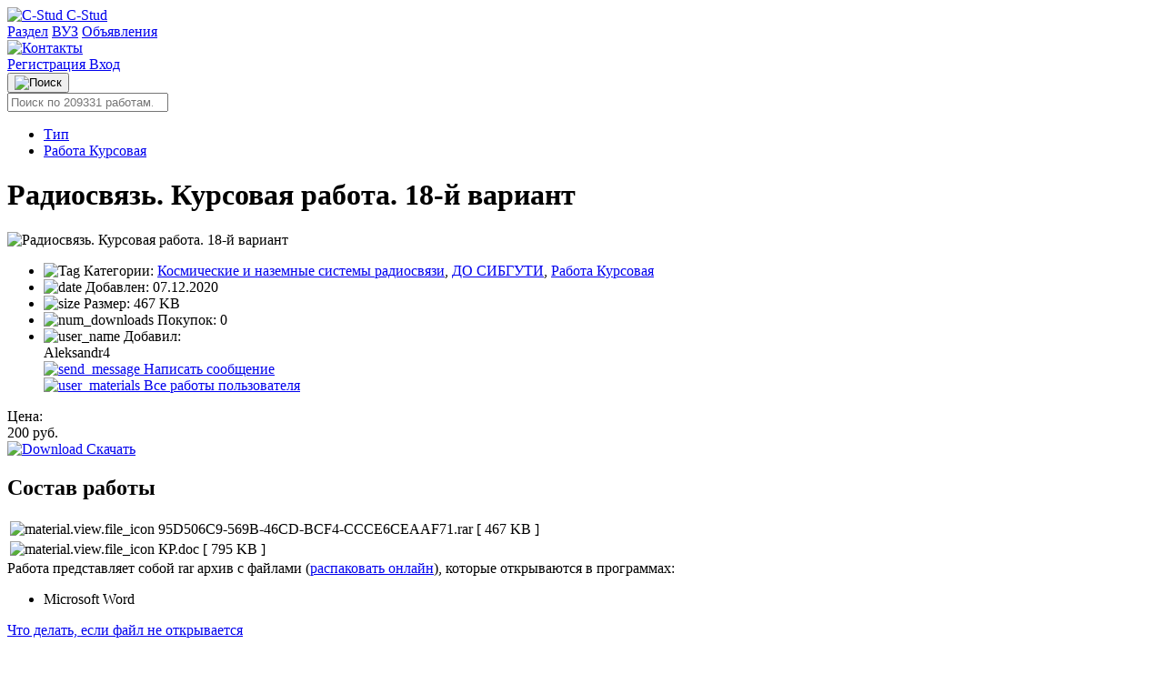

--- FILE ---
content_type: text/html; charset=UTF-8
request_url: https://c-stud.ru/work_html/look_full.html?id=214590&razdel=7212
body_size: 14025
content:
<!DOCTYPE html>
<html lang="ru">
<head>
            <meta name="viewport" content="width=device-width, initial-scale=1.0, maximum-scale=1.0, minimum-scale=1.0">
        <meta http-equiv="Content-Type" content="text/html; charset=UTF-8"/>
        <meta name="description" content="Радиосвязь. Курсовая работа. 18-й вариант - скачать на сайте CStud"/>
        <title>Радиосвязь. Курсовая работа. 18-й вариант
            | Aleksandr4
     | Клуб студентов Технарь </title>
        <link rel="icon" type="image/svg+xml" href="https://public.c-stud.ru/assets/prod/build/images/favicon.9a77b3f4.svg">

                                    <link rel="canonical" href="https://c-stud.ru/work_html/look_full.html"/>
                            
    <link rel="stylesheet" href="https://public.c-stud.ru/assets/prod/build/341.089b1815.css">
        <link rel="stylesheet" href="https://public.c-stud.ru/assets/prod/build/361.5258205a.css"><link rel="stylesheet" href="https://public.c-stud.ru/assets/prod/build/app.44d8ce81.css">
        
                    </head>
        <div id="counters" style="position:absolute; left:-9999px;">
        <!-- Yandex.Metrika counter -->
        <script type="text/javascript">
            (function(m,e,t,r,i,k,a){
                m[i]=m[i]||function(){(m[i].a=m[i].a||[]).push(arguments)};
                m[i].l=1*new Date();
                for (var j = 0; j < document.scripts.length; j++) {if (document.scripts[j].src === r) { return; }}
                k=e.createElement(t),a=e.getElementsByTagName(t)[0],k.async=1,k.src=r,a.parentNode.insertBefore(k,a)
            })(window, document,'script','https://mc.yandex.ru/metrika/tag.js', 'ym');

            ym(19058758, 'init', {trackHash:true, clickmap:true, accurateTrackBounce:true, trackLinks:true});
        </script>
        <noscript><div><img src="https://mc.yandex.ru/watch/19058758" style="position:absolute; left:-9999px;" alt="" /></div></noscript>
        <!-- /Yandex.Metrika counter -->
    </div>

<body      data-add-to-cart-text="Добавить в корзину"
      data-remove-from-cart-text="Удалить из корзины"
      data-empty-cart-text="Ваша корзина пуста"
      data-currency-text="руб."
      data-go-to-cart-text="В корзине (перейти)"
      data-cart-page-url="/account/cart"
      data-in-cart-text="Материал в "
      data-add-to-cart-success-text="Работа успешно добавлена в корзину"
      data-top-up-template="Пополнить счет"
      data-copied-text="Скопировано!"
      data-user-added-to-favorites-text="Пользователь добавлен в избранное"
      data-user-removed-from-favorites-text="Пользователь удален из избранного"
      data-favorite-users-empty-text="У вас пока нет избранных пользователей"
      data-remove-user-error-text="Произошла ошибка при удалении пользователя из избранного"
      >
            <nav class="top-nav">
    <div class="top-nav-content">
        <a href="/" class="logo">
            <img src="https://public.c-stud.ru/assets/prod/build/images/gear.a163cf61.svg" alt="C-Stud" class="logo-icon">
            <span class="desktop-only">C-Stud</span>
        </a>
        
        <div class="nav-links">
            
                                
    <a href="/materials/category/razdel">Раздел</a>
                                
    <a href="/materials/category/vuz">ВУЗ</a>
                                
    <a href="/promo">Объявления</a>
                    </div>

        <div class="user-section">
                                            <a href="/feedback" class="feedback-link" title="Контакты">
                    <img src="https://public.c-stud.ru/assets/prod/build/images/thumbnails/headphones.eaed3ba9.svg" class="headphones-icon" alt="Контакты">
                </a>

                                <div class="auth-actions">
                    <a href="/register" class="auth-link register-link">
                        Регистрация
                    </a>
                    <a href="/login" class="auth-link login-link">
                        Вход
                    </a>
                </div>
                    </div>
    </div>

    </nav>
        <div class="search-section">
    <div class="search-container">
        <div class="search-main-row">
            <div class="search-bar-wrapper">
                <button type="button" class="search-icon-button">
                    <img src="https://public.c-stud.ru/assets/prod/build/images/markup/search.d2892c62.svg" alt="Поиск" class="search-icon">
                </button>

                                <form name="searchForm" method="get" action="/materials/search" id="searchForm" name="s" autocomplete="off" class="search-form">
                
                <div><input type="search" id="searchForm_name" name="searchForm[name]" class="search-bar" placeholder="Поиск по 209331 работам..." /></div>
                <input type="hidden" id="searchForm_userId" name="searchForm[userId]" />
                <input type="hidden" id="searchForm_categorySlug" name="searchForm[categorySlug]" />
            </div>
            
                    </div>
        
        </form>
    </div>
</div>

        <ul class="notification-area" id="notification-area"
        data-success-title="Успешно"
        data-error-title="Ошибка"
        data-warning-title="Предупреждение"
        data-info-title="Информация">
            </ul>
            <div id="content" class="content">
            <main class="materials">
                                <div class="product-main-container">
                    <div class="main-content-area">
                            <div class="material-main-content-wrapper">
    <div class="product-content-layout">
        <div class="material-page-header">
                <div class="breadcrumbs" id="breadcrumbs">
        <ul>
                                                                            <li>
                                                    <a href="/materials/category/tip" >
                                Тип
                                                            </a>
                                            </li>
                                                                <li>
                                                    <a href="/materials/category/rabota-kursovaia" class="current_breadcrumb">
                                Работа Курсовая
                                                            </a>
                                            </li>
                                    </ul>
    </div>
 
            <div class="material-detail-actions">
                                
                            </div>

            
            <div class="material-status-alert">
                            </div>

            <h1 itemprop="name">Радиосвязь. Курсовая работа. 18-й вариант</h1>
        </div>

                    <div id="gallery-area" data-item-id="85307744-8573-4c0f-b452-00b39b2c666a" class="card_product_l">
                <div class="gallery-loading"></div>
                <div id="gallery-top" class="swiper-container gallery-top">
                    <div id="gallery" class="swiper-wrapper">
                                                                                    <div class="swiper-slide">
                                    <img  id="main-image" itemprop="image"                                             data-src="https://public.c-stud.ru/media_autogenerated/original/works/images/97929C6C-46DB-4891-B1D4-4502AA633D06/img_0001.jpg"
                                            class="gallery-image"
                                            src="https://public.c-stud.ru/media_autogenerated/items_info_main_image/works/images/97929C6C-46DB-4891-B1D4-4502AA633D06/img_0001.jpg"
                                            title="Радиосвязь. Курсовая работа. 18-й вариант"
                                            alt="Радиосвязь. Курсовая работа. 18-й вариант">
                                </div>
                                                                        </div>
                                                        </div>

                            </div>
        
        <div class="product-sidebar ">
            <div class="info-card-section">
                <ul class="info-list">
                                            <li class="info-item">
                            <span class="info-label">
                                <img src="https://public.c-stud.ru/assets/prod/build/images/thumbnails/material-info-tag.21b82545.svg" alt="Tag" class="info-label-icon">
                                Категории:
                            </span>
                            <span class="info-value" id="categories-list">
                                                                    <a href="/materials/category/kosmicheskie-i-nazemnye-sistemy-radiosviazi" class="category-link-inline">Космические и наземные системы радиосвязи</a>,                                                                     <a href="/materials/category/do-sibguti" class="category-link-inline">ДО СИБГУТИ</a>,                                                                     <a href="/materials/category/rabota-kursovaia" class="category-link-inline">Работа Курсовая</a>                                                            </span>
                        </li>
                                                            <li class="info-item">
                        <span class="info-label">
                            <img src="https://public.c-stud.ru/assets/prod/build/images/thumbnails/material-info-date.1839c995.svg" alt="date" class="info-label-icon">
                            Добавлен:
                        </span>
                        <span class="info-value">07.12.2020</span>
                    </li>
                    <li class="info-item">
                        <span class="info-label">
                            <img src="https://public.c-stud.ru/assets/prod/build/images/thumbnails/material-info-document.132ed4d0.svg" alt="size" class="info-label-icon">
                            Размер:
                        </span>
                        <span class="info-value">467 KB</span>
                    </li>
                    <li class="info-item" id="numDownloads">
                        <span class="info-label">
                            <img src="https://public.c-stud.ru/assets/prod/build/images/thumbnails/material-info-download.84b1989b.svg" alt="num_downloads" class="info-label-icon">
                            Покупок:
                        </span>
                        <span class="info-value">
                                                            0
                                                    </span>
                    </li>
                                            <li class="info-item info-user">
                            <span class="info-label">
                                <img src="https://public.c-stud.ru/assets/prod/build/images/thumbnails/material-info-user.5fb7040d.svg" alt="user_name" class="info-label-icon">
                                Добавил:
                            </span>
                            <span class="info-value">
                                            <div class="info-user-name">
                                                <span>Aleksandr4</span>
                                            </div>
                                                                    <div><a href="/account/send-message/radiosvyaz-kursovaya-rabota-18-i-variant"
                                        id="send-message-link"
                                             class="send-message-link">
                                        <img src="https://public.c-stud.ru/assets/prod/build/images/thumbnails/mateiral-info-email.fcd7743f.svg" alt="send_message" class="link-icon">
                                        Написать сообщение</a></div>
                                                                    <div>
                                        <a href="/materials/search?searchForm%5BuserId%5D=fe017337-266a-4b7a-b513-128c79282610" id="search-materials-link" class="search-link">
                                            <img src="https://public.c-stud.ru/assets/prod/build/images/thumbnails/material-info-document.132ed4d0.svg" alt="user_materials" class="link-icon">
                                            Все работы пользователя
                                        </a>
                                    </div>
                                                                </span>
                        </li>
                                    </ul>
            </div>

            <div class="product-meta">
                                    <span>Цена:</span>
                                        <div                             class="card_product_r_price"><span
                                id="material_price_value">200</span> руб.
                    </div>
                            </div>

            <div id="download-area" class="download_area">
                                    <div class="card_product_r_download"><a class="download_link"
                                href="/register?target=85307744-8573-4c0f-b452-00b39b2c666a">
                                                            <img src="https://public.c-stud.ru/assets/prod/build/images/thumbnails/dollar.8b9a043b.svg" alt="Download" class="payment-icon-button">
                                Скачать
                                                    </a>
                    </div>
                            </div>
        </div>
    </div>

            <div class="file-structure-section">
            <h2 class="section-title">Состав работы</h2>
                            <div id="filesStructure" class="composition">
                    <div id="structureTable" class="structure_table_wrapper">
                        <table class="file-structure-table">
                            <tbody>
                                                                                                <tr id="elem_row_75d2e0c6-7474-4641-b328-ddebc696ce9e"
                                        class="level-0 tableRow "
                                        data-row-offset="1em">
                                        <td class="columnFileName">
                                            <div class="table_structure_name">
                                                <img class="structure_element_icon"
                                                     src="https://public.c-stud.ru/assets/prod/build/images/icons/icon-rar.4980c4b1.png"
                                                                                                                    data-tippy-content="Открывается в: WinRAR"
                                                            data-tippy-type="tippy-default"
                                                                                                             alt="material.view.file_icon"/>
                                                <span id="elem_row_75d2e0c6-7474-4641-b328-ddebc696ce9e"
                                                      class="file_name
                                                                                                                           elem_row_metadata
                                                                                                                    ">
                                                        95D506C9-569B-46CD-BCF4-CCCE6CEAAF71.rar
                                                    </span>

                                                                                                    <span class="elem_row_metadata">[</span>
                                                
                                                                                                    <span class="elem_row_metadata">
                                                        467 KB
                                                    </span>
                                                
                                                
                                                
                                                
                                                                                                    <span class="elem_row_metadata">]</span>
                                                
                                                
                                            </div>
                                            <span data-elem-id="75d2e0c6-7474-4641-b328-ddebc696ce9e"></span>
                                        </td>
                                    </tr>
                                                                    <tr id="elem_row_cf104559-7f06-47fd-b4dc-276cb6625778"
                                        class="level-1 tableRow "
                                        data-row-offset="1em">
                                        <td class="columnFileName">
                                            <div class="table_structure_name">
                                                <img class="structure_element_icon"
                                                     src="https://public.c-stud.ru/assets/prod/build/images/icons/icon-doc.a814d67d.png"
                                                                                                                    data-tippy-content="Открывается в: Microsoft Word"
                                                            data-tippy-type="tippy-default"
                                                                                                             alt="material.view.file_icon"/>
                                                <span id="elem_row_cf104559-7f06-47fd-b4dc-276cb6625778"
                                                      class="file_name
                                                                                                                    ">
                                                        КР.doc
                                                    </span>

                                                                                                    <span class="elem_row_metadata">[</span>
                                                
                                                                                                    <span class="elem_row_metadata">
                                                        795 KB
                                                    </span>
                                                
                                                
                                                
                                                
                                                                                                    <span class="elem_row_metadata">]</span>
                                                
                                                
                                            </div>
                                            <span data-elem-id="cf104559-7f06-47fd-b4dc-276cb6625778"></span>
                                        </td>
                                    </tr>
                                                                                        </tbody>
                        </table>
                    </div>
                </div>

                                    </div>
    
                                                <div class="programs_block">
                    <div class="programs_title">Работа представляет собой rar архив с файлами (<a rel="nofollow" target="_blank" href="https://extract.me/ru/">распаковать онлайн</a>), которые открываются в программах:</div>
                    <ul class="programs_list_ul">
                                                    <li class="programs_list_li">Microsoft Word</li>
                                            </ul>
                </div>
                    
        <div><a href="/feedback#faq-2">Что делать, если файл не открывается</a></div>
        <div class="description-preview-section">
        <h2 class="section-title">Описание</h2>
        <div itemprop="description" id="description_text" class="description-preview-content">
            Длина РРЛ, км - 125<br />
Объем информации (каналы ТЧ или цифровые потоки) - 90<br />
Длина пролета, R0, км - 42<br />
Число выделяемых каналов (потоков) - 45<br />
Число вводимых каналов (потоков) - 45<br />
Тип АТС - Электронная<br />
Конфигурация системы - Выбирается после проведения расчета качественных показателей
        </div>
    </div>

            <div class="description-preview-section">
            <h2 class="section-title">Дополнительная информация</h2>
            <div itemprop="description" id="description_text_additional" class="description-preview-content">
                2020 год<br />
Оценка - отлично
            </div>
        </div>
    

                    <div class="comments-section">
            
                                </div>
    
        
    </div>

            <h2 class="related-materials-title">Похожие материалы</h2>
        <div id="similar-items" class="items-list">

                            
<div class="material-card">
    <div class="material-info has-thumbnail">
                <a href="/work_html/look_full.html?id=196292&amp;razdel=7830" class="material-title js-ellipsis-title" title="Курсовая работа по сетям радиосвязи">Курсовая работа по сетям радиосвязи</a>
        <div class="material-description">
            Курсовая работа должна содержать в себе следующие части:

1.	Сравнение существующих систем радиодоступа и обоснование выбора системы для проектируемой сети;
2.	Описание и технические характеристики аппаратуры, реализующей выбранную технологию;
3.	Разработка структуры проектируемой сети;
4.	Расчет зоны обслуживания.


Расчёт зоны обслуживания:

1.	Расчёт радиуса зоны обслуживания: по модели Окамура-Хата.
2.	Расчёт зоны обслуживания для линии вниз (БС -АС) и для линии вверх (АС – БС).
3.	Типы мест
        </div>
        <div class="material-meta">
                                                <a href="/materials/category/sibguti" class="category-link">СибГУТИ</a>
                                    <a href="/materials/category/seti-radiodostupa" class="category-link">Сети радиодоступа</a>
                                    <a href="/materials/category/rabota-kursovaia" class="category-link">Работа Курсовая</a>
                                    </div>
        <div class="material-date">
            <a title="Все работы пользователя" href="/materials/search?searchForm%5BuserId%5D=ce0e8c49-0d0a-49e8-a4b7-76378d7a187b" class="search-link">
                <img src="https://public.c-stud.ru/assets/prod/build/images/thumbnails/user-outlined.9240b79e.svg" alt="User" class="link-icon">
                vovan1441
            </a>: 21 ноября 2018
        </div>
    </div>
            <div class="material-price">400 руб.</div>
                <a href="/work_html/look_full.html?id=196292&amp;razdel=7830">
            <img src="" class="lazy material-thumbnail" data-src="https://public.c-stud.ru/media_autogenerated/items_in_category_thumb/works/images/0EBF69A6-23CC-4E72-A8CF-E33D6DEE228F/img_0001.png"
                 alt="Курсовая работа по сетям радиосвязи"
                 title="Курсовая работа по сетям радиосвязи">
        </a>
        </div>

                            
<div class="material-card">
    <div class="material-info has-thumbnail">
                <a href="/work_html/look_full.html?id=196293&amp;razdel=7830" class="material-title js-ellipsis-title" title="Курсовая работа по сетям радиосвязи">Курсовая работа по сетям радиосвязи</a>
        <div class="material-description">
            Курсовая работа должна содержать в себе следующие части:

1.	Сравнение существующих систем радиодоступа и обоснование выбора системы для проектируемой сети;
2.	Описание и технические характеристики аппаратуры, реализующей выбранную технологию;
3.	Разработка структуры проектируемой сети;
4.	Расчет зоны обслуживания.


Расчёт зоны обслуживания:

1.	Расчёт радиуса зоны обслуживания: по модели Окамура-Хата.
2.	Расчёт зоны обслуживания для линии вниз (БС -АС) и для линии вверх (АС – БС).
3.	Типы мест
        </div>
        <div class="material-meta">
                                                <a href="/materials/category/sibguti" class="category-link">СибГУТИ</a>
                                    <a href="/materials/category/seti-radiodostupa" class="category-link">Сети радиодоступа</a>
                                    <a href="/materials/category/rabota-kursovaia" class="category-link">Работа Курсовая</a>
                                    </div>
        <div class="material-date">
            <a title="Все работы пользователя" href="/materials/search?searchForm%5BuserId%5D=ce0e8c49-0d0a-49e8-a4b7-76378d7a187b" class="search-link">
                <img src="https://public.c-stud.ru/assets/prod/build/images/thumbnails/user-outlined.9240b79e.svg" alt="User" class="link-icon">
                vovan1441
            </a>: 21 ноября 2018
        </div>
    </div>
            <div class="material-price">400 руб.</div>
                <a href="/work_html/look_full.html?id=196293&amp;razdel=7830">
            <img src="" class="lazy material-thumbnail" data-src="https://public.c-stud.ru/media_autogenerated/items_in_category_thumb/works/images/F9D0D307-0823-42F7-8FE4-2386C7BCC450/img_0001.png"
                 alt="Курсовая работа по сетям радиосвязи"
                 title="Курсовая работа по сетям радиосвязи">
        </a>
        </div>

                            
<div class="material-card">
    <div class="material-info">
                <a href="/work_html/look_full.html?id=223485&amp;razdel=8116" class="material-title js-ellipsis-title" title="Сети и системы радиосвязи. 8-й Вариант">Сети и системы радиосвязи. 8-й Вариант</a>
        <div class="material-description">
            ЕТЬ МНОГО РАБОТ 8 ВАРИАНТ ДО СИБГУТИ Профиль: Инфокоммуникационные сети и системы. CEGIZMUND@MAIL.RU
   
Задание к контрольной работе
1. Подобрать оборудование базовой станции стандарта WiMAX:
	определить климатические характеристики города;
	в соответствие с рабочим диапазоном частот в Вашем варианте подобрать оборудование базовой станции стандарта WiMAX из основных вендоров (Airspan, Proxim, Aperto, InfiNET).
Исходные данные (вариант 18)
Город: Советская Гавань
Количество БС: 2
Количество сект
        </div>
        <div class="material-meta">
                                                <a href="/materials/category/do-sibguti" class="category-link">ДО СИБГУТИ</a>
                                    <a href="/materials/category/seti-i-sistemy-radiosviazi" class="category-link">Сети и системы радиосвязи </a>
                                    <a href="/materials/category/rabota-kontrolnaia" class="category-link">Работа Контрольная</a>
                                    </div>
        <div class="material-date">
            <a title="Все работы пользователя" href="/materials/search?searchForm%5BuserId%5D=c6fa2a37-b2c0-45fd-98bd-df1017e0f0b5" class="search-link">
                <img src="https://public.c-stud.ru/assets/prod/build/images/thumbnails/user-outlined.9240b79e.svg" alt="User" class="link-icon">
                cegizmund
            </a>: 26 января 2022
        </div>
    </div>
            <div class="material-price">400 руб.</div>
            </div>

                            
<div class="material-card">
    <div class="material-info">
                <a href="/work_html/look_full.html?id=192175&amp;razdel=137" class="material-title js-ellipsis-title" title="Курсовая работа. Заочное ускоренное обучение. Радиоприемные устройства систем радиосвязи и радиодоступа. 10-й вариант.">Курсовая работа. Заочное ускоренное обучение. Радиоприемные устройства систем радиосвязи и радиодоступа. 10-й вариант.</a>
        <div class="material-description">
            Разработка тюнера радиоприемника абонентской радиостанции системы сотовой подвижной связи.

Вариант	10
Стандарт радиосетей	GSM-900
Частоты приема АС и передачи БС, МГц	935...960
Частоты передачи АС и приема БС, МГц	890...915
Дуплексный разнос частот приёма и передачи, МГц	80
Задание на тюнер (ГТП) приемника (АС) GSM-900
Диапазон частот приемника, МГц	935...960
Вид модуляции	GMSK
Частотный разнос каналов (шаг сетки частот), МГц	0,2
Дуплексный разнос частот, МГц	45
Реальная чувствительность РА, дБ
        </div>
        <div class="material-meta">
                                                <a href="/materials/category/sibguti" class="category-link">СибГУТИ</a>
                                    <a href="/materials/category/radiotekhnika-i-radiosviaz" class="category-link">Радиотехника и радиосвязь</a>
                                    <a href="/materials/category/rabota-kursovaia" class="category-link">Работа Курсовая</a>
                                    </div>
        <div class="material-date">
            <a title="Все работы пользователя" href="/materials/search?searchForm%5BuserId%5D=9bff5bb4-7d7a-4b7c-a026-6d08f0d12b6b" class="search-link">
                <img src="https://public.c-stud.ru/assets/prod/build/images/thumbnails/user-outlined.9240b79e.svg" alt="User" class="link-icon">
                student 1234
            </a>: 29 мая 2018
        </div>
    </div>
            <div class="material-price">500 руб.</div>
            </div>

                            
<div class="material-card">
    <div class="material-info">
                <a href="/work_html/look_full.html?id=211167&amp;razdel=7212" class="material-title js-ellipsis-title" title="Космические и наземные системы радиосвязи. 11-й ВАРИАНТ">Космические и наземные системы радиосвязи. 11-й ВАРИАНТ</a>
        <div class="material-description">
            1  Исходные данные для проектирования
         Вариант задания на курсовой проект выбирается в соответствии с номером студенческого пароля.
         Исходные данные для курсового проектирования даны в таблицах 1.1 – 1.4.

  
   1

 240



120

  50

  40

Примечания:

1.	Курсовой проект является учебным! Структура ЦРРЛ в данном случае является упрощенной и содержит две оконечных станции и промежуточные станции. 
2.	Информационные сигналы поступают от АТС в аналоговой или цифровой форме. Обратите
        </div>
        <div class="material-meta">
                                                <a href="/materials/category/kosmicheskie-i-nazemnye-sistemy-radiosviazi" class="category-link">Космические и наземные системы радиосвязи</a>
                                    <a href="/materials/category/do-sibguti" class="category-link">ДО СИБГУТИ</a>
                                    <a href="/materials/category/rabota-kursovaia" class="category-link">Работа Курсовая</a>
                                    </div>
        <div class="material-date">
            <a title="Все работы пользователя" href="/materials/search?searchForm%5BuserId%5D=faf560a7-4c3e-431a-b3cb-233772171f3b" class="search-link">
                <img src="https://public.c-stud.ru/assets/prod/build/images/thumbnails/user-outlined.9240b79e.svg" alt="User" class="link-icon">
                Иннокентий
            </a>: 3 июня 2020
        </div>
    </div>
            <div class="material-price">700 руб.</div>
            </div>

                            
<div class="material-card">
    <div class="material-info has-thumbnail">
                <a href="/work_html/look_full.html?id=193734&amp;razdel=7212" class="material-title js-ellipsis-title" title="Космические и наземные системы радиосвязи. 22-й вариант">Космические и наземные системы радиосвязи. 22-й вариант</a>
        <div class="material-description">
            Исходные данные	3
Техническое задание	4
1	Определение числа пролетов ЦРРЛ, расчет их длины, составление структурной схемы радиорелейной линии	5
2	Краткая характеристика системы «Перевал - 1»	7
3	Разработка структурной схемы оконечной станции Перевал-1	9
4	Определение высот подвеса антенн на заданном интервале	10
4.1	Расчет и построение профиля интервала	10
4.2	Расчет высот подвеса антенн для относительного просвета равного единицы	12
5	Определение устойчивости связи ЦРРЛ	16
5.1	Расчет коэффициен
        </div>
        <div class="material-meta">
                                                <a href="/materials/category/kosmicheskie-i-nazemnye-sistemy-radiosviazi" class="category-link">Космические и наземные системы радиосвязи</a>
                                    <a href="/materials/category/sibguti" class="category-link">СибГУТИ</a>
                                    <a href="/materials/category/rabota-kursovaia" class="category-link">Работа Курсовая</a>
                                    </div>
        <div class="material-date">
            <a title="Все работы пользователя" href="/materials/search?searchForm%5BuserId%5D=345ec046-b715-44e3-9e99-719305bfdaf1" class="search-link">
                <img src="https://public.c-stud.ru/assets/prod/build/images/thumbnails/user-outlined.9240b79e.svg" alt="User" class="link-icon">
                Николай79
            </a>: 23 июля 2018
        </div>
    </div>
            <div class="material-price">400 руб.</div>
                <a href="/work_html/look_full.html?id=193734&amp;razdel=7212">
            <img src="" class="lazy material-thumbnail" data-src="https://public.c-stud.ru/media_autogenerated/items_in_category_thumb/works/images/FE5F459F-D2F0-437C-8131-BFFEA1102DF8/img_0002.png"
                 alt="Космические и наземные системы радиосвязи. 22-й вариант"
                 title="Космические и наземные системы радиосвязи. 22-й вариант">
        </a>
        </div>

                            
<div class="material-card">
    <div class="material-info has-thumbnail">
                <a href="/work_html/look_full.html?id=215676&amp;razdel=7212" class="material-title js-ellipsis-title" title="Космические и наземные системы радиосвязи. Курсовая работа">Космические и наземные системы радиосвязи. Курсовая работа</a>
        <div class="material-description">
            Задание на курсовой проект

1. Определить число пролетов ЦРРЛ, рассчитать их длины, составить структурную схему радиорелейной линии.
2. Выбрать радиотехническое оборудование.
3. Разработать схему организации связи на проектируемой ЦРРЛ.
4.  Выбрать высоты подвеса антенн на пролетах ЦРРЛ и рассчитать устойчивость связи.
5. Оценить полученные результаты.
        </div>
        <div class="material-meta">
                                                <a href="/materials/category/kosmicheskie-i-nazemnye-sistemy-radiosviazi" class="category-link">Космические и наземные системы радиосвязи</a>
                                    <a href="/materials/category/sibguti" class="category-link">СибГУТИ</a>
                                    <a href="/materials/category/rabota-kursovaia" class="category-link">Работа Курсовая</a>
                                    </div>
        <div class="material-date">
            <a title="Все работы пользователя" href="/materials/search?searchForm%5BuserId%5D=c15f1f0c-d403-48bf-bbd0-7c258778b279" class="search-link">
                <img src="https://public.c-stud.ru/assets/prod/build/images/thumbnails/user-outlined.9240b79e.svg" alt="User" class="link-icon">
                Никита288
            </a>: 26 января 2021
        </div>
    </div>
            <div class="material-price">1000 руб.</div>
                <a href="/work_html/look_full.html?id=215676&amp;razdel=7212">
            <img src="" class="lazy material-thumbnail" data-src="https://public.c-stud.ru/media_autogenerated/items_in_category_thumb/works/images/79E94795-3D76-40F2-84D3-5291B21BF461/img_0001.png"
                 alt="Космические и наземные системы радиосвязи. Курсовая работа"
                 title="Космические и наземные системы радиосвязи. Курсовая работа">
        </a>
        </div>

                            
<div class="material-card">
    <div class="material-info">
                <a href="/work_html/look_full.html?id=180656&amp;razdel=3611" class="material-title js-ellipsis-title" title="Курсовая работа. 20-й вариант">Курсовая работа. 20-й вариант</a>
        <div class="material-description">
            1.	Синхронизация в системах ПДС

1.1 Классификация систем синхронизации.

1.2 Поэлементная синхронизация с добавлением и вычитанием
импульсов (принцип действия).

1.3 Параметры системы синхронизации с добавлением и
вычитанием импульсов.

1.4 Расчет параметров системы синхронизации с добавлением и
вычитанием импульсов (задачи).

2.	Кодирование в системах ПДС.

Классификация кодов.
Циклические коды (теория).
Построение кодера и декодера циклического кода.
Формирование кодовой комбинации циклическо
        </div>
        <div class="material-meta">
                                                <a href="/materials/category/sibguti" class="category-link">СибГУТИ</a>
                                    <a href="/materials/category/seti-evm-i-telekommunikatsii" class="category-link">Сети ЭВМ и телекоммуникации </a>
                                    <a href="/materials/category/rabota-kursovaia" class="category-link">Работа Курсовая</a>
                                    </div>
        <div class="material-date">
            <a title="Все работы пользователя" href="/materials/search?searchForm%5BuserId%5D=0354df29-f461-4ea2-bfa9-30e58de39887" class="search-link">
                <img src="https://public.c-stud.ru/assets/prod/build/images/thumbnails/user-outlined.9240b79e.svg" alt="User" class="link-icon">
                danila1271
            </a>: 10 мая 2017
        </div>
    </div>
            <div class="material-price">180 руб.</div>
            </div>

            
            <button class="load_more" id="load_more" data-ids="[[&quot;2c3306a8-c0a9-4cbe-9863-31077d3c7e75&quot;,&quot;c9ec4d1f-8904-487f-b725-b9c1be88591f&quot;,&quot;45c458ac-500b-46bf-b799-33475caa8f41&quot;,&quot;cdc073d7-1656-4725-bb23-2758d62654ba&quot;],[&quot;c3de0772-be4a-4da4-bc79-bed93e0de829&quot;,&quot;2745a447-d414-437c-821e-303251459a89&quot;,&quot;c1e386b0-23b4-499d-a152-be39173bb273&quot;,&quot;0c72a318-2b74-4891-930a-83008c364540&quot;],[&quot;2ae9938f-ac0e-4d8f-b2b4-6b9c2300628d&quot;]]"
                    data-request-url="/materials/items-list">Показать еще</button>

        </div>
        <div class="clearfix"></div>


            <div id="random-items" class="items-list">
            <h2 class="related-materials-title">Другие работы</h2>
                            
<div class="material-card">
    <div class="material-info">
                <a href="/work_html/look_full.html?id=51686&amp;razdel=177" class="material-title js-ellipsis-title" title="Лабораторная №2 (вариант 3) &quot;Теория сложностей вычислительных процессов и структур&quot;">Лабораторная №2 (вариант 3) &quot;Теория сложностей вычислительных процессов и структур&quot;</a>
        <div class="material-description">
            Графы. Поиск остова минимального веса.
Написать программу, которая по алгоритму Краскала находит остов минимального веса для связного взвешенного неориентированного графа, имеющего 7 вершин. Граф задан матрицей весов дуг, соединяющих всевозможные пары вершин (0 означает, что соответствующей дуги нет). Данные считать из файла. 

Номер варианта выбирается по последней цифре пароля...
        </div>
        <div class="material-meta">
                                                <a href="/materials/category/sibguti" class="category-link">СибГУТИ</a>
                                    <a href="/materials/category/programmirovanie" class="category-link">Программирование</a>
                                    <a href="/materials/category/rabota-laboratornaia" class="category-link">Работа Лабораторная</a>
                                    </div>
        <div class="material-date">
            <a title="Все работы пользователя" href="/materials/search?searchForm%5BuserId%5D=89231698-db1d-476b-93e1-49fbc3c9293b" class="search-link">
                <img src="https://public.c-stud.ru/assets/prod/build/images/thumbnails/user-outlined.9240b79e.svg" alt="User" class="link-icon">
                Greenberg
            </a>: 31 июля 2011
        </div>
    </div>
            <div class="material-price">49 руб.</div>
            </div>

                            
<div class="material-card">
    <div class="material-info">
                <a href="/work_html/look_full.html?id=247232&amp;razdel=7683" class="material-title js-ellipsis-title" title="Делопроизводство в кадровой службе 10 вопросов">Делопроизводство в кадровой службе 10 вопросов</a>
        <div class="material-description">
            1. Когда у работника наступает право на использование отпуска за первый год работы?
- По истечении шести месяцев его непрерывной работы в данной организации
- По истечении трех месяцев его непрерывной работы в данной организации
- По истечении одиннадцати месяцев его непрерывной работы в данной организации

2. Как учитываются нерабочие праздничные дни, приходящиеся на период ежегодного основного оплачиваемого отпуска?
- Включаются в число календарных дней отпуска
- По усмотрению руководителя орг
        </div>
        <div class="material-meta">
                                                <a href="/materials/category/kadrovoe-deloproizvodstvo-i-informatsionnye-tekhnologii" class="category-link">Кадровое делопроизводство и информационные технологии</a>
                                    <a href="/materials/category/ido-mma-moskovskaia-mezhdunarodnaia-akademiia" class="category-link"> ИДО / ММА (Московская Международная Академия)</a>
                                    <a href="/materials/category/testy" class="category-link">Тесты</a>
                                    </div>
        <div class="material-date">
            <a title="Все работы пользователя" href="/materials/search?searchForm%5BuserId%5D=4b9f4bee-2b80-4631-90e3-70a7faea8122" class="search-link">
                <img src="https://public.c-stud.ru/assets/prod/build/images/thumbnails/user-outlined.9240b79e.svg" alt="User" class="link-icon">
                kapusja
            </a>: 7 октября 2024
        </div>
    </div>
            <div class="material-price">150 руб.</div>
            </div>

                            
<div class="material-card">
    <div class="material-info">
                <a href="/work_html/look_full.html?id=93153&amp;razdel=2689" class="material-title js-ellipsis-title" title="О православном понимании истории">О православном понимании истории</a>
        <div class="material-description">
            Вообще, понятие &quot;история&quot; имеет троякое значение. Во-первых, история - это процесс жизни человечества, народов, отдельных личностей. Во-вторых, история - это наука, которая изучает этот процесс. И, наконец, в-третьих, история - это учебная дисциплина, основывающаяся на научно-историческом знании.
Разница между наукой историей и историей, как учебной дисциплиной, очень велика. В процессе обучения истории основное внимание уделяется накоплению знаний, при этом знаний, в той или иной степени общепр
        </div>
        <div class="material-meta">
                                                <a href="/materials/category/referaty" class="category-link">Рефераты</a>
                                    <a href="/materials/category/religiia" class="category-link">Религия</a>
                                    </div>
        <div class="material-date">
            <a title="Все работы пользователя" href="/materials/search?searchForm%5BuserId%5D=53284c8e-32a8-41a0-ae1e-b7010a8b8420" class="search-link">
                <img src="https://public.c-stud.ru/assets/prod/build/images/thumbnails/user-outlined.9240b79e.svg" alt="User" class="link-icon">
                evelin
            </a>: 9 марта 2013
        </div>
    </div>
            <div class="material-price">15 руб.</div>
            </div>

                            
<div class="material-card">
    <div class="material-info has-thumbnail">
                <a href="/materials/item/teplotekhnika-knitu-zadacha-td-9-variant-52" class="material-title js-ellipsis-title" title="Теплотехника КНИТУ Задача ТД-9 Вариант 52">Теплотехника КНИТУ Задача ТД-9 Вариант 52</a>
        <div class="material-description">
            Путем сравнительного расчета показать целесообразность применения пара высоких начальных параметров и низкого конечного давления на примере паросиловой установки, работающей по циклу Ренкина. Для этого определить предполагаемое теплопадение, термический КПД цикла и удельный расход пара для двух вариантов значений начальных и конечных параметров пара. Указать конечное значение степени сухости х2 (при давлении р2) на Ts- и hs — диаграммах.

Изобразить схему простейшей паросиловой установки и дат
        </div>
        <div class="material-meta">
                                                <a href="/materials/category/zadachi" class="category-link">Задачи</a>
                                    <a href="/materials/category/teplotekhnika" class="category-link">Теплотехника</a>
                                    </div>
        <div class="material-date">
            <a title="Все работы пользователя" href="/materials/search?searchForm%5BuserId%5D=a03d98e4-731b-44c4-9082-64643687879d" class="search-link">
                <img src="https://public.c-stud.ru/assets/prod/build/images/thumbnails/user-outlined.9240b79e.svg" alt="User" class="link-icon">
                Z24
            </a>: 16 января 2026
        </div>
    </div>
            <div class="material-price">250 руб.</div>
                <a href="/materials/item/teplotekhnika-knitu-zadacha-td-9-variant-52">
            <img src="" class="lazy material-thumbnail" data-src="https://c-stud.ru/media/cache/resolve/items_in_category_thumb/prod/images/2026-01/16/68f15e24-5a8c-4771-aec2-7b37920950b7.jpg"
                 alt="Теплотехника КНИТУ Задача ТД-9 Вариант 52"
                 title="Теплотехника КНИТУ Задача ТД-9 Вариант 52">
        </a>
        </div>

                    </div>
                        </div>
                                            <div class="right-sidebar desktop-only">
                    <div class="sidebar-login-section">
            <h3>Вход</h3>
            
                        <form method="post" action="/login" class="sidebar-login-form" id="sidebar_login_form">
                                
                <div class="form-group">
                    <input type="text" id="email" name="email" required="required" placeholder="Email" class="form-control" />
                    
                </div>
                
                <div class="form-group">
                    <input type="password" id="password" name="password" required="required" placeholder="Пароль" class="form-control" />
                    
                </div>
                
                <button type="submit" class="btn btn-primary sidebar-login-btn">
                    Вход
                </button>
                
                <input type="hidden" id="_target_path" name="_target_path" value="/work_html/look_full.html?id=214590&amp;razdel=7212" />
            </form>
            
            <div class="sidebar-auth-links">
                <a href="/register" class="auth-link">
                    Регистрация
                </a>
            </div>
            
            <div id="social_login">
    <a href="/connect/vkontakte">
        <img src="https://public.c-stud.ru/assets/prod/build/images/thumbnails/social-vk.b44565a7.svg" alt="" class="social-icon" />
        <span id="vk_login">ВКонтакте</span>
    </a>
    <a href="/connect/yandex">
        <img src="https://public.c-stud.ru/assets/prod/build/images/thumbnails/social-yandex.727e9e8b.svg" alt="" class="social-icon" />
        <span id="yandex_login">Яндекс</span>
    </a>
    <a href="/connect/mailru">
        <img src="https://public.c-stud.ru/assets/prod/build/images/thumbnails/social-mailru.4faa6e9d.svg" alt="" class="social-icon" />
        <span id="mailru_login">Mail.ru</span>
    </a>
    <a href="/connect/google">
        <img src="https://public.c-stud.ru/assets/prod/build/images/thumbnails/social-google.6494dfec.svg" alt="" class="social-icon" />
        <span id="google_login">Google</span>
    </a>
</div>
        </div>
    </div>                                     </div>

                                <div class="clear"></div>
                                </main>
        </div>

        <div id="up" class="up_button">
            <div class="up_button_desc">
                <img src="https://public.c-stud.ru/assets/prod/build/images/markup/up_arrow_icon.9945af5f.png" alt="up">
                <span class="up_button_text">Наверх</span>
            </div>
        </div>
    
    <footer class="footer">
    <div class="footer-content">
        <div class="footer-block">
            <h3>Информация</h3>
            <ul class="footer-menu">
                <li><a href="/blog/news/material-guidlines">Правила добавления и оформления работ</a></li>
                <li><a href="/blog/news/rate-description">Как работает ставка</a></li>
                <li><a href="/blog/news/agreement">Пользовательское соглашение</a></li>
                <li><a href="/blog/news/policy">Обработка персональных данных</a></li>
            </ul>
        </div>
        <div class="footer-block">
            <h3>Разделы</h3>
            <ul class="footer-menu">
                <li><a href="/materials/category/razdel">Раздел</a></li>
                <li><a href="/materials/category/vuz">ВУЗ</a></li>
                <li><a href="/materials/category/tip">Тип</a></li>
                <li><a href="/promo">Объявления</a></li>
                <li><a href="/feedback">🎧 Контакты</a></li>
            </ul>
        </div>
        <div class="footer-block">
            <h3>Аккаунт</h3>
                            <ul class="footer-menu">
                    <li><a href="/register">Регистрация</a></li>
                    <li><a href="/login">Вход</a></li>
                </ul>
                    </div>
    </div>
    <div class="footer-copyright">
        Сайт студентов &quot;C-Stud&quot; ©2005-2026
    </div>
</footer>

        <script src="https://public.c-stud.ru/assets/prod/build/runtime.b326ec6c.js" defer></script><script src="https://public.c-stud.ru/assets/prod/build/136.d6de5d76.js" defer></script><script src="https://public.c-stud.ru/assets/prod/build/201.44962f36.js" defer></script><script src="https://public.c-stud.ru/assets/prod/build/139.e263dc51.js" defer></script><script src="https://public.c-stud.ru/assets/prod/build/760.1456b9a8.js" defer></script><script src="https://public.c-stud.ru/assets/prod/build/264.c1068bc3.js" defer></script><script src="https://public.c-stud.ru/assets/prod/build/933.fd16fc1c.js" defer></script><script src="https://public.c-stud.ru/assets/prod/build/321.af52edf6.js" defer></script><script src="https://public.c-stud.ru/assets/prod/build/631.7c349f4d.js" defer></script><script src="https://public.c-stud.ru/assets/prod/build/app.4902d43e.js" defer></script>

    <script src="https://public.c-stud.ru/assets/prod/build/341.27de7b13.js" defer></script><script src="https://public.c-stud.ru/assets/prod/build/view_material.9682e709.js" defer></script>
</body>
</html>
